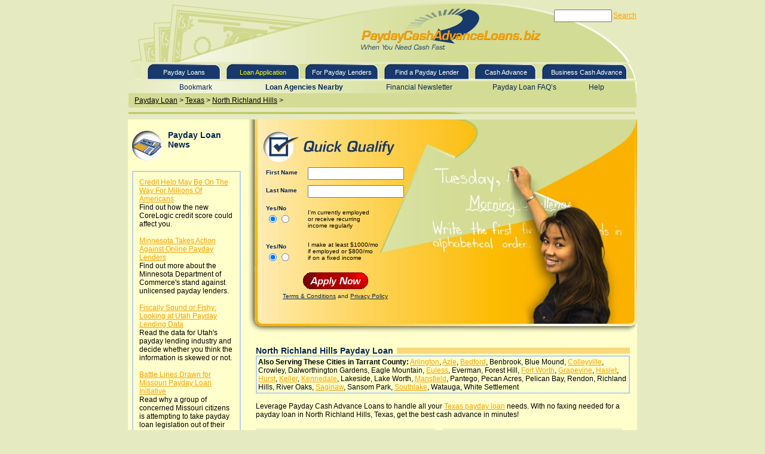

--- FILE ---
content_type: text/html; charset=iso-8859-1
request_url: http://www.paydaycashadvanceloans.biz/texas/north_richland_hills.asp
body_size: 10409
content:
<!DOCTYPE html>
<html>
<head>
  <title>North Richland Hills Payday Loan - Instant Online Quotes, Fast Cash Rates & Payday Loans in North Richland Hills, Texas</title>
  <meta name="keywords" content="North Richland Hills payday advance, North Richland Hills payday loan, North Richland Hills personal loan, payday advance in North Richland Hills, payday loan in North Richland Hills">
  <meta name="description" content="Instant online North Richland Hills payday loan rates from cash advance lenders in TX. Get a free online quote and get the best payday loan in North Richland Hills, Texas.">
  <link href="/pcalstyles.css" type="text/css" rel="stylesheet">
  <link rel="shortcut icon" href="/images/favloan.ico" type="image/x-icon" />
  <style type="text/css">
  <!--
  body,td,th {
        font-family: Verdana, Arial, Helvetica, sans-serif;
        font-size: 12px;
        color: #000000;
  }
  body {
        margin-left: 0px;
        margin-top: 0px;
        margin-right: 0px;
        margin-bottom: 0px;
        background-color: #e6eac0;
  }
  .Caption {color: #000000;
        font-family: Verdana, Arial, Helvetica, sans-serif;
        font-size: 10px;
  }
  .style2 {font-size: 10px; line-height: 17px; color: #062753; font-family: Verdana, Arial, Helvetica, sans-serif;}
  .style5 {font-size: 10px; line-height: 17px; color: #062753; font-family: Verdana, Arial, Helvetica, sans-serif; font-weight: bold; }
  -->
  </style>
  <script language="JavaScript" type="text/JavaScript">
  function popUp(URL) {
  day = new Date();
  id = day.getTime();
  eval("page" + id + " = window.open(URL, '" + id + "', 'toolbar=0,scrollbars=0,location=0,statusbar=0,menubar=0,resizable=0,width=400,height=500,left = 440,top = 200');");
  }
  </script>
  <meta http-equiv="Content-Type" content="text/html; charset=iso-8859-1">
</head>
<body vlink="#0033CC" link="#0033CC">
  <div align="center">
    <script language="JavaScript" type="text/JavaScript">
    <!--
    function MM_swapImgRestore() { //v3.0
    var i,x,a=document.MM_sr; for(i=0;a&&i<a.length&&(x=a[i])&&x.oSrc;i++) x.src=x.oSrc;
    }
    function addBookmark()
    {
    title = "Payday Cash Advance Loans.Biz"; 
    // Blogger - Replace with <$BlogItemTitle$> 
    // MovableType - Replace with <$MTEntryTitle$>

    url = "http://www.paydaycashadvanceloans.biz/";
    // Blogger - Replace with <$BlogItemPermalinkURL$> 
    // MovableType - Replace with <$MTEntryPermalink$>
    // WordPress - <?php bloginfo('url'); ?>

        if (window.sidebar) { // Mozilla Firefox Bookmark
                window.sidebar.addPanel(title, url,"");
        } else if( window.external ) { // IE Favorite
                window.external.AddFavorite( url, title); }
        else if(window.opera && window.print) { // Opera Hotlist
                return true; }
    }
    function submitform() {
        document.myform.submit();
    }
    //-->
    </script>
    <link href="/pcalstyles.css" rel="stylesheet" type="text/css">
    <form name="myform" method="get" action="http://www.google.com/search" rel="nofollow" style="margin: 0px; padding: 0px;" id="myform">
      <input type="hidden" name="ie" value="UTF-8"> <input type="hidden" name="oe" value="UTF-8"><input type="hidden" name="domains" value="http://www.paydaycashadvanceloans.biz/"><input type="hidden" name="sitesearch" value="www.paydaycashadvanceloans.biz/">
      <table summary="" width="850" border="0" cellspacing="0" cellpadding="0">
        <tr>
          <td height="104" valign="top">
            <table summary="" width="850" border="0" cellspacing="0" cellpadding="0">
              <tr>
                <td width="710" height="104">
                  <a href="/"><img alt="Payday Loan" src="/images/Header1A_Alt.gif" width="710" height="104" border="0"></a>
                </td>
                <td width="140" height="104" valign="top" background="/images/Header1C.gif">
                  <table summary="" width="140" border="0" cellspacing="0" cellpadding="0">
                    <tr>
                      <td height="5"><img alt="" src="/images/Header1B.gif" width="140" height="5"></td>
                    </tr>
                    <tr>
                      <td height="25">
                        <table summary="" width="140" border="0" cellpadding="0" cellspacing="0">
                          <tr>
                            <td width="90" height="25">
                              <div align="right">
                                <input name="q" type="text" size="10">
                              </div>
                            </td>
                            <td width="40" height="25">
                              <div align="right">
                                <a href="javascript:%20submitform();">Search</a>
                              </div>
                            </td>
                          </tr>
                        </table>
                      </td>
                    </tr>
                    <tr>
                      <td>&nbsp;</td>
                    </tr>
                  </table>
                </td>
              </tr>
            </table>
          </td>
        </tr>
        <tr>
          <td height="26">
            <table summary="" width="850" border="0" cellspacing="0" cellpadding="0">
              <tr>
                <td width="0">
                  <div align="center"><img alt="Payday Loans" src="/images/Header2C.gif" width="10" height="26"></div>
                </td>
                <td width="122" valign="middle" style="background-image: url(/images/Header2D.gif); background-repeat:no-repeat; width:122px;">
                  <div align="center" class="nav">
                    <a href="/payday-loans.asp" class="nav">Payday Loans</a>
                  </div>
                </td>
                <td width="10">
                  <div align="center"><img alt="Loan Application" src="/images/Header2C.gif" width="10" height="26"></div>
                </td>
                <td width="122" valign="middle" style="background-image: url(/images/Header2D.gif); background-repeat:no-repeat; width: 122px;">
                  <div align="center" class="nav">
                    <a href="https://1payday.loans/apply/" class="nav"><font color="yellow">Loan Application</font></a>
                  </div>
                </td>
                <td width="10">
                  <div align="center"><img alt="For Payday Lenders" src="/images/Header2G.gif" width="10" height="26"></div>
                </td>
                <td width="122" valign="middle" style="background-image: url(/images/Header2H.gif); background-repeat:no-repeat; width: 122px;">
                  <div align="center" class="nav">
                    <a href="/paydayloan_forlenders.asp" class="nav">For Payday Lenders</a>
                  </div>
                </td>
                <td width="10">
                  <div align="center"><img alt="Find A Payday Lender" src="/images/Header2E.gif" width="10" height="26"></div>
                </td>
                <td width="142" valign="middle" style="background-image: url(/images/Header2F.gif); background-repeat:no-repeat; width: 142px;">
                  <div align="center" class="nav">
                    <a href="/payday_lenders.asp" class="nav">Find a Payday Lender</a>
                  </div>
                </td>
                <td width="10">
                  <div align="center"><img alt="Cash Advance" src="/images/Header2I.gif" width="10" height="26"></div>
                </td>
                <td width="102" valign="middle" style="background-image: url(/images/Header2J.gif); background-repeat:no-repeat; width: 102px;">
                  <div align="center" class="nav">
                    <a href="/cash_advance" class="nav">Cash Advance</a>
                  </div>
                </td>
                <td width="10">
                  <div align="center"><img alt="Find A Payday Lender" src="/images/Header2E.gif" width="10" height="26"></div>
                </td>
                <td width="142" valign="middle" style="background-image: url(/images/Header2F.gif); background-repeat:no-repeat; width: 142px;">
                  <div align="center" class="nav" style="padding-left: 7px;">
                    <a href="/business_cash_advance.asp" class="nav">Business Cash Advance</a>
                  </div>
                </td>
                <td width="16"><img alt="" src="/images/Header2K.gif" width="16" height="26"></td>
              </tr>
            </table>
          </td>
        </tr>
        <tr>
          <td height="20" align="center" background="/images/Header3A.gif">
            <div align="right"></div>
            <table summary="" width="95%" border="0" align="center" cellpadding="0" cellspacing="0">
              <tr>
                <td width="160">
                  <div align="center">
                    <a href="javascript:addBookmark();" class="nav2">Bookmark</a>
                  </div>
                </td>
                <td width="160">
                  <div align="center">
                    <a href="https://1payday.loans/payday-loans-near-me/" class="nav2"><b>Loan Agencies Nearby</b></a>
                  </div>
                </td>
                <td width="180">
                  <div align="center">
                    <a href="/finance_newsletter.asp" rel="nofollow" class="nav2">Financial Newsletter</a>
                  </div>
                </td>
                <td width="130">
                  <div align="center">
                    <a href="/faq.asp" class="nav2">Payday Loan FAQ’s</a>
                  </div>
                </td>
                <td width="80">
                  <div align="center">
                    <a href="/payday_help.asp" rel="nofollow" class="nav2">Help</a>
                  </div>
                </td>
              </tr>
            </table>
          </td>
        </tr>
        <tr>
          <td></td>
        </tr>
        <tr>
          <td>
            <div id="BreadCrumb" align="left">
              <a href="/">Payday Loan</a> &gt; <a href="/texas">Texas</a> &gt; <a href="/texas/north_richland_hills.asp">North Richland Hills</a> &gt;
            </div><img alt="" src="/images/Body_Sliver.gif" width="850" height="4">
          </td>
        </tr>
      </table>
      <table>
        <tr>
          <td></td>
        </tr>
      </table>
    </form>
  </div>
  <table width="850" border="0" align="center" cellpadding="0" cellspacing="0" bgcolor="#FFFFCC">
    <tr>
      <td width="190" rowspan="2" valign="top">
        <br>
        <table width="190" border="0" cellspacing="0" cellpadding="0">
          <tr>
            <td width="10">&nbsp;</td>
            <td width="180">
              <table summary="" width="190" border="0" cellspacing="0" cellpadding="0">
                <tr>
                  <td>
                    <table summary="" width="100%" cellpadding="4" cellspacing="0" border="0">
                      <tr>
                        <td>
                          <table summary="" width="100%" height="60" border="0" cellpadding="0" cellspacing="0">
                            <tr align="left" valign="top">
                              <td width="60"><img alt="Payday Loan Calculator" src="/images/Icon9.gif" width="50" height="51"></td>
                              <td class="Header">Payday Loan News</td>
                            </tr>
                          </table>
                        </td>
                      </tr>
                    </table>
                  </td>
                </tr>
                <tr>
                  <td>
                    <table summary="" width="100%" border="0" cellpadding="4" cellspacing="0">
                      <tr>
                        <td>
                          <table width="100%" border="0" cellspacing="0" cellpadding="0">
                            <tr>
                              <td>
                                <table width="100%" border="1" cellpadding="10" cellspacing="0" bordercolor="#B6D1EF">
                                  <tr>
                                    <td>
                                      <table width="100%" border="0" cellspacing="0" cellpadding="0">
                                        <tr>
                                          <td></td>
                                        </tr>
                                        <tr>
                                          <td colspan="2">
                                            <a href='/articles_credit-help-may-be-on-the-way-for-millions-of-americans.asp'>Credit Help May Be On The Way For Millions Of Americans</a><br>
                                            Find out how the new CoreLogic credit score could affect you.<br>
                                            <br>
                                            <a href='/articles_minnesota-takes-action-against-online-payday-lenders.asp'>Minnesota Takes Action Against Online Payday Lenders</a><br>
                                            Find out more about the Minnesota Department of Commerce's stand against unlicensed payday lenders.<br>
                                            <br>
                                            <a href='/articles_looking-at-utah-payday-lending-data.asp'>Fiscally Sound or Fishy: Looking at Utah Payday Lending Data</a><br>
                                            Read the data for Utah's payday lending industry and decide whether you think the information is skewed or not.<br>
                                            <br>
                                            <a href='/articles_battle-lines-drawn-for-missouri-payday-loan-initiative.asp'>Battle Lines Drawn for Missouri Payday Loan Initiative</a><br>
                                            Read why a group of concerned Missouri citizens is attempting to take payday loan legislation out of their elected officials hands.<br>
                                            <br>
                                          </td>
                                        </tr>
                                        <tr>
                                          <td height="10" colspan="2"></td>
                                        </tr>
                                        <tr valign="top" class="body">
                                          <td align="center" class="body">&nbsp;</td>
                                          <td align="right" class="body" nowrap>
                                            [ <a href="/ArchiveRSS.asp">View All Payday News</a> ]
                                          </td>
                                        </tr>
                                      </table>
                                    </td>
                                  </tr>
                                </table>
                              </td>
                            </tr>
                          </table>
                        </td>
                      </tr>
                    </table>
                  </td>
                </tr>
              </table><br>
              <table summary="" width="190" border="4" cellpadding="0" cellspacing="0" bordercolor="#ECF1C8">
                <tr align="left" valign="top" bgcolor="#7786AE">
                  <td height="12">
                    <table width="172" align="center" cellpadding="0" cellspacing="0" bordercolor="#ECF1C8" summary="">
                      <tr align="left" valign="top" bgcolor="#7786AE">
                        <td width="6" height="12">&nbsp;</td>
                        <td width="156" height="12"></td>
                        <td width="10" height="12">&nbsp;</td>
                      </tr>
                      <tr align="left" valign="top" bgcolor="#7786AE">
                        <td></td>
                        <td>
                          <table summary="" width="156" height="60" border="0" cellpadding="0" cellspacing="0">
                            <tr align="left" valign="top">
                              <td width="60"><img alt="Payday Loan Benefits" src="/images/Icon7_BlueBKG.gif" width="50" height="50"></td>
                              <td width="110" class="Header2B">Key Benefits</td>
                            </tr>
                          </table>
                        </td>
                        <td></td>
                      </tr>
                      <tr align="left" valign="top" bgcolor="#7786AE">
                        <td width="6"></td>
                        <td width="156" class="blogtext">
                          <table summary="" width="100%" border="0" cellspacing="0" cellpadding="0">
                            <tr>
                              <td width="9%" valign="top">
                                <div align="center">
                                  <span class="blogtext">&bull;</span>
                                </div>
                              </td>
                              <td width="91%"><span class="blogtext">Research payday cash advance lenders in your area<br>
                              <br></span></td>
                            </tr>
                            <tr>
                              <td valign="top">
                                <div align="center">
                                  <span class="blogtext">&bull;</span>
                                </div>
                              </td>
                              <td><span class="blogtext">Instant approval low interest payday loan<br>
                              <br></span></td>
                            </tr>
                            <tr>
                              <td valign="top">
                                <div align="center">
                                  <span class="blogtext">&bull;</span>
                                </div>
                              </td>
                              <td><span class="blogtext">Easy access to emergency cash<br>
                              <br></span></td>
                            </tr>
                            <tr>
                              <td valign="top">
                                <div align="center">
                                  <span class="blogtext">&bull;</span>
                                </div>
                              </td>
                              <td><span class="blogtext">Calculate rates with our payday loan calculator<br>
                              <br></span></td>
                            </tr>
                            <tr>
                              <td valign="top">
                                <div align="center">
                                  <span class="blogtext">&bull;</span>
                                </div>
                              </td>
                              <td><span class="blogtext">Explore faxless (no fax), no teletrack and military payday loan options<br>
                              <br></span></td>
                            </tr>
                            <tr>
                              <td valign="top">
                                <div align="center">
                                  <span class="blogtext">&bull;</span>
                                </div>
                              </td>
                              <td class="blogtext">No credit check necessary for approval<br></td>
                            </tr>
                          </table>
                        </td>
                        <td width="10"></td>
                      </tr>
                      <tr align="left" valign="top" bgcolor="#7786AE">
                        <td height="12">&nbsp;</td>
                        <td width="156" height="12"></td>
                        <td height="12">&nbsp;</td>
                      </tr>
                    </table>
                  </td>
                </tr>
              </table><br>
              <form id="form1" name="form1" method="post" action="http://www.paydaycashadvanceloans.biz/finance_newsletter.asp" rel="nofollow">
                <table summary="" width="190" border="4" cellpadding="0" cellspacing="0" bordercolor="#ECF1C8">
                  <tr align="left" valign="top" bgcolor="#F7D97A">
                    <td height="12">
                      <table width="172" border="0" align="center" cellpadding="0" cellspacing="0" bordercolor="#ECF1C8" summary="">
                        <tr align="left" valign="top" bgcolor="#F7D97A">
                          <td width="12" height="12">&nbsp;</td>
                          <td height="12" bgcolor="#F7D97A"></td>
                          <td width="12" height="12">&nbsp;</td>
                        </tr>
                        <tr align="left" valign="top" bgcolor="#F7D97A">
                          <td></td>
                          <td height="40"><span class="Header">Financial Newsletter</span></td>
                          <td></td>
                        </tr>
                        <tr align="left" valign="top" bgcolor="#F7D97A">
                          <td></td>
                          <td>
                            <p class="body">Enter your email to receive cash advance tips:</p>
                          </td>
                          <td></td>
                        </tr>
                        <tr align="left" valign="top" bgcolor="#F7D97A">
                          <td></td>
                          <td>&nbsp;</td>
                          <td></td>
                        </tr>
                        <tr>
                          <td colspan="2" class="blogtext"><input name="complete" type="hidden" id="complete" value="Yes"></td>
                        </tr>
                        <tr align="left" valign="top" bgcolor="#F7D97A">
                          <td></td>
                          <td align="center"><input name="emailaddress" type="text" size="15"></td>
                          <td></td>
                        </tr>
                        <tr align="left" valign="top" bgcolor="#F7D97A">
                          <td></td>
                          <td>&nbsp;</td>
                          <td></td>
                        </tr>
                        <tr align="left" valign="top" bgcolor="#F7D97A">
                          <td width="12"></td>
                          <td width="156" align="center"><input type="image" alt="Join the Payday Newsletter" src="/images/Button_Submit.gif" width="115" height="30"></td>
                          <td width="12"></td>
                        </tr>
                        <tr align="left" valign="top" bgcolor="#F7D97A">
                          <td height="12">&nbsp;</td>
                          <td width="156" height="12"></td>
                          <td height="12">&nbsp;</td>
                        </tr>
                      </table>
                    </td>
                  </tr>
                </table>
                <p>&nbsp;</p>
              </form>
            </td>
          </tr>
        </table>
      </td>
      <td width="10" valign="top">&nbsp;</td>
      <td width="650" valign="top">
        <table width="100%" border="0" cellpadding="0" cellspacing="0">
          <tr>
            <td width="65%" colspan="5" valign="top">
              <script type="text/javascript">

              function secureWindow()
              {
              window.open("http://www.securerights.org/","Window1", "menubar=no,width=670,height=480,toolbar=no,scrollbars=yes");
              }

              </script> 
              <script>


              function utmx_section(){}function utmx(){}
              (function(){var k='1763684055',d=document,l=d.location,c=d.cookie;function f(n){
              if(c){var i=c.indexOf(n+'=');if(i>-1){var j=c.indexOf(';',i);return c.substring(i+n.
              length+1,j<0?c.length:j)}}}var x=f('__utmx'),xx=f('__utmxx'),h=l.hash;
              d.write('<sc'+'ript src="'+
              'http'+(l.protocol=='https:'?'s://ssl':'://www')+'.google-analytics.com'
              +'/siteopt.js?v=1&utmxkey='+k+'&utmx='+(x?x:'')+'&utmxx='+(xx?xx:'')+'&utmxtime='
              +new Date().valueOf()+(h?'&utmxhash='+escape(h.substr(1)):'')+
              '" type="text/javascript" charset="utf-8"></sc'+'ript>')})();
              </script>
              <form method="post" action="https://www.paydaycashadvanceloans.biz/payday_loan_application.aspx" style="margin: 0px; padding: 0px;">
                <script>
                utmx_section("FormWidget")
                </script> <input type="hidden" value="2" name="quickformclick">
                <table summary="" width="650" height="365" border="0" cellpadding="0" cellspacing="0">
                  <tr>
                    <td valign="top" background="http://www.paydaycashadvanceloans.biz/images/ApplyBox_2.jpg">
                      <table summary="" width="650" border="0" cellspacing="0" cellpadding="0">
                        <tr>
                          <td width="325" height="80">&nbsp;</td>
                          <td height="80">&nbsp;</td>
                        </tr>
                        <tr>
                          <td valign="top">
                            <table summary="" width="325" border="0" cellspacing="0" cellpadding="0">
                              <tr>
                                <td width="30" height="30">&nbsp;</td>
                                <td width="70" height="30" align="left" valign="top" class="style2"><strong>First Name</strong></td>
                                <td height="30" align="left" valign="top"><input name="fname" type="text" size="18"></td>
                                <td width="65" height="30">&nbsp;</td>
                              </tr>
                              <tr>
                                <td width="30" height="30">&nbsp;</td>
                                <td width="70" height="30" align="left" valign="top" class="style2"><strong>Last Name</strong></td>
                                <td height="30" align="left" valign="top"><input name="lname" type="text" size="18"></td>
                                <td width="65" height="30">&nbsp;</td>
                              </tr>
                              <tr>
                                <td width="30">&nbsp;</td>
                                <td width="70" align="left" valign="top"><span class="style5">Yes/No<br>
                                <input name="currentemploy" type="radio" value="Yes" checked="checked"><input name="currentemploy" type="radio" value="No"></span></td>
                                <td align="left" valign="top" class="Caption">
                                  <p>I&#8217;m currently employed<br>
                                  or receive recurring<br>
                                  income regularly<br>
                                  <br></p>
                                </td>
                                <td width="65">&nbsp;</td>
                              </tr>
                              <tr>
                                <td width="30">&nbsp;</td>
                                <td width="70" align="left" valign="top"><span class="style5">Yes/No<br>
                                <input name="earnings" type="radio" value="Yes" checked="checked"><input name="earnings" type="radio" value="No"></span></td>
                                <td align="left" valign="top" class="Caption">I make at least $1000/mo<br>
                                if employed or $800/mo<br>
                                if on a fixed income<br></td>
                                <td width="65">&nbsp;</td>
                              </tr>
                            </table>
                          </td>
                          <td>&nbsp;</td>
                        </tr>
                        <tr>
                          <td width="325" align="center" valign="top">
                            <table summary="" width="100%" border="0" cellspacing="0" cellpadding="0">
                              <tr>
                                <td>&nbsp;</td>
                                <td align="center">&nbsp;</td>
                                <td>&nbsp;</td>
                              </tr>
                              <tr>
                                <td width="30">&nbsp;</td>
                                <td align="center"><input type="image" src="/images/Button_Apply.gif" alt="Payday Loan Application" width="109" height="28"></td>
                                <td width="65">&nbsp;</td>
                              </tr>
                              <tr>
                                <td width="30">&nbsp;</td>
                                <td align="center" class="captions">
                                  <a href="/terms_and_conditions.asp" rel="nofollow" class="captions">Terms &amp; Conditions</a> and <a href="/privacy.asp" rel="nofollow" class="captions">Privacy Policy</a>
                                </td>
                                <td width="65">&nbsp;</td>
                              </tr>
                            </table>
                          </td>
                          <td>&nbsp;</td>
                        </tr>
                      </table>
                    </td>
                  </tr>
                </table>
              </form>
            </td>
          </tr>
          <tr>
            <td colspan="5" valign="top">&nbsp;</td>
          </tr>
          <tr align="center">
            <td colspan="5" valign="top">
              <table width="626" border="0" cellspacing="0" cellpadding="0">
                <tr>
                  <td>
                    <table width="626" height="60" border="0" cellpadding="0" cellspacing="0">
                      <tr align="left" valign="top">
                        <td>
                          <table border="0" cellspacing="0" cellpadding="0" width="100%">
                            <tr>
                              <td valign="middle" nowrap>
                                <h1>North Richland Hills Payday Loan</h1>
                              </td>
                              <td class="headers" height="14" valign="middle" width="80%">
                                <table width="100%" border="0" cellspacing="0" cellpadding="0" height="9">
                                  <tr>
                                    <td class="section-headers-background">&nbsp;</td>
                                  </tr>
                                </table>
                              </td>
                            </tr>
                          </table>
                          <table width="100%" border="1" cellpadding="2" cellspacing="0" bordercolor="#B6D1EF">
                            <tr>
                              <td style="font-size: 12px;">
                                <b>Also Serving These Cities in Tarrant County:</b> <a href='/texas/arlington.asp'>Arlington</a>, <a href='/texas/azle.asp'>Azle</a>, <a href='/texas/bedford.asp'>Bedford</a>, Benbrook, Blue Mound, <a href='/texas/colleyville.asp'>Colleyville</a>, Crowley, Dalworthington Gardens, Eagle Mountain, <a href='/texas/euless.asp'>Euless</a>, Everman, Forest Hill, <a href='/texas/fort_worth.asp'>Fort Worth</a>, <a href='/texas/grapevine.asp'>Grapevine</a>, <a href='/texas/haslet.asp'>Haslet</a>, <a href='/texas/hurst.asp'>Hurst</a>, <a href='/texas/keller.asp'>Keller</a>, <a href='/texas/kennedale.asp'>Kennedale</a>, Lakeside, Lake Worth, <a href='/texas/mansfield.asp'>Mansfield</a>, Pantego, Pecan Acres, Pelican Bay, Rendon, Richland Hills, River Oaks, <a href='/texas/saginaw.asp'>Saginaw</a>, Sansom Park, <a href='/texas/southlake.asp'>Southlake</a>, Watauga, White Settlement
                              </td>
                            </tr>
                          </table>
                        </td>
                      </tr>
                      <tr align="left" valign="top">
                        <td align="right"></td>
                      </tr>
                      <tr align="left" valign="top">
                        <td>&nbsp;</td>
                      </tr>
                      <tr align="left" valign="top">
                        <td class="Header">
                          <div class="blurb">
                            Leverage Payday Cash Advance Loans to handle all your <a href="/texas">Texas payday loan</a> needs. With no faxing needed for a payday loan in North Richland Hills, Texas, get the best cash advance in minutes!
                          </div>
                        </td>
                      </tr>
                      <tr align="left" valign="top">
                        <td class="Header">&nbsp;</td>
                      </tr>
                      <tr align="left" valign="top">
                        <td class="Header">
                          <table width="100%" border="0" cellspacing="0" cellpadding="0">
                            <tr>
                              <td width="50%" valign="top">
                                <table width="300" border="0" cellpadding="0" cellspacing="0">
                                  <tr>
                                    <td>
                                      <table cellspacing="0" cellpadding="4" width="100%" align="center" border="0" style="border: 4px solid #ECF1C8; padding: 20px;">
                                        <tr>
                                          <td colspan="2" class="style48">
                                            <table width="100%" height="60" border="0" cellpadding="0" cellspacing="0">
                                              <tr align="left" valign="top">
                                                <td width="60"><img src="/images/Icon2.gif" alt="payday loan lenders" width="50" height="51"></td>
                                                <td class="Header"><strong>North Richland Hills Payday Loan &amp; Check Cash Advance Companies</strong></td>
                                              </tr>
                                            </table>
                                          </td>
                                        </tr>
                                        <tr>
                                          <td colspan="2" class="style48">&nbsp;</td>
                                        </tr>
                                        <tr>
                                          <td class="arial12" width="6">&nbsp;</td>
                                          <td class="arial12">
                                            <div xmlns:v="http://rdf.data-vocabulary.org/#" typeof="v:Organization">
                                              <span class="style48"><span property="v:name" style="font-weight:bold;">American General Financial Services</span></span>
                                              <div rel="v:address">
                                                <span property="v:street-address">7640 Northeast Loop 820, North Richland Hills, TX 76180</span><br>
                                                North Richland Hills, TX 76180
                                              </div><span property="v:tel">(817) 427-9034</span>
                                            </div>
                                          </td>
                                        </tr>
                                        <tr>
                                          <td width="90%" colspan="2" class="arial12">&nbsp;</td>
                                        </tr>
                                        <tr>
                                          <td class="arial12" width="6">&nbsp;</td>
                                          <td class="arial12">
                                            <div xmlns:v="http://rdf.data-vocabulary.org/#" typeof="v:Organization">
                                              <span class="style48"><span property="v:name" style="font-weight:bold;">American Home Mortgage</span></span>
                                              <div rel="v:address">
                                                <span property="v:street-address">9001 Airport Freeway, North Richland Hills, TX 76180</span><br>
                                                North Richland Hills, TX 76180
                                              </div><span property="v:tel">(817) 514-0383</span>
                                            </div>
                                          </td>
                                        </tr>
                                        <tr>
                                          <td width="90%" colspan="2" class="arial12">&nbsp;</td>
                                        </tr>
                                        <tr>
                                          <td class="arial12" width="6">&nbsp;</td>
                                          <td class="arial12">
                                            <div xmlns:v="http://rdf.data-vocabulary.org/#" typeof="v:Organization">
                                              <span class="style48"><span property="v:name" style="font-weight:bold;">Ameriquest Mortgage Company</span></span>
                                              <div rel="v:address">
                                                <span property="v:street-address">8713 Airport Freeway Suite 401, North Richland Hills, TX 76180</span><br>
                                                North Richland Hills, TX 76180
                                              </div><span property="v:tel">(817) 281-9224</span>
                                            </div>
                                          </td>
                                        </tr>
                                        <tr>
                                          <td width="90%" colspan="2" class="arial12">&nbsp;</td>
                                        </tr>
                                        <tr>
                                          <td width="90%" colspan="2" class="style48"></td>
                                        </tr>
                                        <tr>
                                          <td width="90%" colspan="2"></td>
                                        </tr>
                                      </table>
                                    </td>
                                  </tr>
                                </table><br>
                              </td>
                              <td valign="top" width="50%">
                                <table width="300" border="0" cellpadding="0" cellspacing="0">
                                  <tr>
                                    <td>
                                      <table cellspacing="0" cellpadding="4" width="100%" align="center" border="0" style="border: 4px solid #ECF1C8; padding: 20px;">
                                        <tbody>
                                          <tr>
                                            <td colspan="2" class="style48">
                                              <table width="100%" height="60" border="0" cellpadding="0" cellspacing="0">
                                                <tr align="left" valign="top">
                                                  <td width="60"><img src="/images/Icon10.gif" alt="Payday Loan Lenders" width="50" height="50"></td>
                                                  <td class="Header"><strong>North Richland Hills Payday Loan Lenders</strong></td>
                                                </tr>
                                              </table>
                                            </td>
                                          </tr>
                                          <tr>
                                            <td colspan="2" class="style48">&nbsp;</td>
                                          </tr>
                                          <tr>
                                            <td width="6" class="arial12" style43="style43">&nbsp;</td>
                                            <td class="arial12" style43="style43">
                                              <div xmlns:v="http://rdf.data-vocabulary.org/#" typeof="v:Organization">
                                                <span class="style48" property="v:name" style="font-weight:bold;">Beneficial Texas Inc</span>
                                                <div rel="v:address">
                                                  <span property="v:street-address">5142 Rufe Snow Drive Suite 110, North Richland Hills, TX 76180</span><br>
                                                  North Richland Hills, TX 76180
                                                </div><span property="v:tel">(817) 498-3449</span>
                                              </div>
                                            </td>
                                          </tr>
                                          <tr>
                                            <td width="90%" colspan="2" class="arial12" style43="style43">&nbsp;</td>
                                          </tr>
                                          <tr>
                                            <td width="6" class="arial12" style43="style43">&nbsp;</td>
                                            <td class="arial12" style43="style43">
                                              <div xmlns:v="http://rdf.data-vocabulary.org/#" typeof="v:Organization">
                                                <span class="style48" property="v:name" style="font-weight:bold;">CITI Financial</span>
                                                <div rel="v:address">
                                                  <span property="v:street-address">6805 Northeast Loop 820 Suite 410, North Richland Hills, TX 76180</span><br>
                                                  North Richland Hills, TX 76180
                                                </div><span property="v:tel">(817) 577-0394</span>
                                              </div>
                                            </td>
                                          </tr>
                                          <tr>
                                            <td width="90%" colspan="2" class="arial12" style43="style43">&nbsp;</td>
                                          </tr>
                                          <tr>
                                            <td width="6" class="arial12" style43="style43">&nbsp;</td>
                                            <td class="arial12" style43="style43">
                                              <div xmlns:v="http://rdf.data-vocabulary.org/#" typeof="v:Organization">
                                                <span class="style48" property="v:name" style="font-weight:bold;">Citifinancial</span>
                                                <div rel="v:address">
                                                  <span property="v:street-address">6805 Northeast Loop 820 Suite 410, North Richland Hills, TX 76180</span><br>
                                                  North Richland Hills, TX 76180
                                                </div><span property="v:tel">(817) 788-2871</span>
                                              </div>
                                            </td>
                                          </tr>
                                          <tr>
                                            <td width="90%" colspan="2" class="arial12" style43="style43">&nbsp;</td>
                                          </tr>
                                          <tr>
                                            <td width="6" class="arial12" style43="style43">&nbsp;</td>
                                            <td class="arial12" style43="style43">
                                              <div xmlns:v="http://rdf.data-vocabulary.org/#" typeof="v:Organization">
                                                <span class="style48" property="v:name" style="font-weight:bold;">First Affiliated Securities</span>
                                                <div rel="v:address">
                                                  <span property="v:street-address">1845 Precinct Line Road, North Richland Hills, TX 76180</span><br>
                                                  North Richland Hills, TX 76180
                                                </div><span property="v:tel">(817) 485-6814</span>
                                              </div>
                                            </td>
                                          </tr>
                                          <tr>
                                            <td width="90%" colspan="2" class="arial12" style43="style43">&nbsp;</td>
                                          </tr>
                                          <tr>
                                            <td width="6" class="arial12" style43="style43">&nbsp;</td>
                                            <td class="arial12" style43="style43">
                                              <div xmlns:v="http://rdf.data-vocabulary.org/#" typeof="v:Organization">
                                                <span class="style48" property="v:name" style="font-weight:bold;">Lone Star Freight Liner Group</span>
                                                <div rel="v:address">
                                                  <span property="v:street-address">5424 Rufe Snow Drive, North Richland Hills, TX 76180</span><br>
                                                  North Richland Hills, TX 76180
                                                </div><span property="v:tel">(817) 428-9736</span>
                                              </div>
                                            </td>
                                          </tr>
                                          <tr>
                                            <td width="90%" colspan="2" class="arial12" style43="style43">&nbsp;</td>
                                          </tr>
                                          <tr>
                                            <td width="90%" colspan="2"></td>
                                          </tr>
                                          <tr>
                                            <td width="90%" colspan="2" class="style43"></td>
                                          </tr>
                                          <tr>
                                            <td width="90%" colspan="2" class="style43">&nbsp;</td>
                                          </tr>
                                        </tbody>
                                      </table>
                                    </td>
                                  </tr>
                                </table><br>
                              </td>
                            </tr>
                            <tr>
                              <td width="50%" valign="top">
                                <table width="300" border="0" cellpadding="0" cellspacing="0">
                                  <tr>
                                    <td>
                                      <table cellspacing="0" cellpadding="4" width="100%" align="center" border="0" style="border: 4px solid #ECF1C8; padding: 20px;">
                                        <tbody>
                                          <tr>
                                            <td colspan="2" class="style48">
                                              <table width="100%" height="60" border="0" cellpadding="0" cellspacing="0">
                                                <tr align="left" valign="top">
                                                  <td width="60"><img src="/images/Icon1.gif" alt="Credit Card & Debt Management Companies" width="50" height="51"></td>
                                                  <td class="Header"><strong>North Richland Hills Small Business Cash Advance Companies</strong></td>
                                                </tr>
                                              </table>
                                            </td>
                                          </tr>
                                          <tr>
                                            <td colspan="2" class="style48">&nbsp;</td>
                                          </tr>
                                          <tr>
                                            <td width="6" class="arial12" style43="">&nbsp;</td>
                                            <td class="arial12" style43="">
                                              <div xmlns:v="http://rdf.data-vocabulary.org/#" typeof="v:Organization">
                                                <span class="style48" property="v:name" style="font-weight:bold;">Denman Law Firm</span>
                                                <div rel="v:address">
                                                  <span property="v:street-address">9003 Airport Freeway Suite 150, North Richland Hills, TX 76180</span><br>
                                                  North Richland Hills, TX 76180
                                                </div><span property="v:tel">(817) 788-1681</span>
                                              </div>
                                            </td>
                                          </tr>
                                          <tr>
                                            <td width="90%" colspan="2" class="arial12" style43="">&nbsp;</td>
                                          </tr>
                                          <tr>
                                            <td width="6" class="arial12" style43="">&nbsp;</td>
                                            <td class="arial12" style43="">
                                              <div xmlns:v="http://rdf.data-vocabulary.org/#" typeof="v:Organization">
                                                <span class="style48" property="v:name" style="font-weight:bold;">Mid-Cities Pregnancy Center</span>
                                                <div rel="v:address">
                                                  <span property="v:street-address">8251 Bedford Euless Road Suite 220, North Richland Hills, TX 76180</span><br>
                                                  North Richland Hills, TX 76180
                                                </div><span property="v:tel">(817) 577-4387</span>
                                              </div>
                                            </td>
                                          </tr>
                                          <tr>
                                            <td width="90%" colspan="2" class="arial12" style43="">&nbsp;</td>
                                          </tr>
                                          <tr>
                                            <td width="6" class="arial12" style43="">&nbsp;</td>
                                            <td class="arial12" style43="">
                                              <div xmlns:v="http://rdf.data-vocabulary.org/#" typeof="v:Organization">
                                                <span class="style48" property="v:name" style="font-weight:bold;">First American-Hurst</span> North Richland Hills, TX 76180
                                              </div><span property="v:tel">(817) 581-3822</span>
                                            </td>
                                          </tr>
                                          <tr>
                                            <td width="90%" colspan="2" class="arial12" style43="">&nbsp;</td>
                                          </tr>
                                          <tr>
                                            <td width="6" class="arial12" style43="">&nbsp;</td>
                                            <td class="arial12" style43="">
                                              <div xmlns:v="http://rdf.data-vocabulary.org/#" typeof="v:Organization">
                                                <span class="style48" property="v:name" style="font-weight:bold;">Herring and Associates</span>
                                                <div rel="v:address">
                                                  <span property="v:street-address">7409 Bogart Drive Apt B, North Richland Hills, TX 76180</span><br>
                                                  North Richland Hills, TX 76180
                                                </div><span property="v:tel">(817) 281-2199</span>
                                              </div>
                                            </td>
                                          </tr>
                                          <tr>
                                            <td width="90%" colspan="2" class="arial12" style43="">&nbsp;</td>
                                          </tr>
                                          <tr>
                                            <td width="6" class="arial12" style43="">&nbsp;</td>
                                            <td class="arial12" style43="">
                                              <div xmlns:v="http://rdf.data-vocabulary.org/#" typeof="v:Organization">
                                                <span class="style48" property="v:name" style="font-weight:bold;">James C Lentz Enterprizes</span>
                                                <div rel="v:address">
                                                  <span property="v:street-address">7537 Steward Lane, North Richland Hills, TX 76180</span><br>
                                                  North Richland Hills, TX 76180
                                                </div><span property="v:tel">(817) 577-3985</span>
                                              </div>
                                            </td>
                                          </tr>
                                          <tr>
                                            <td width="90%" colspan="2" class="arial12" style43="">&nbsp;</td>
                                          </tr>
                                          <tr>
                                            <td width="90%" colspan="2"></td>
                                          </tr>
                                          <tr>
                                            <td width="90%" colspan="2" class="style43">&nbsp;</td>
                                          </tr>
                                          <tr>
                                            <td colspan="2"></td>
                                          </tr>
                                        </tbody>
                                        <tfoot></tfoot>
                                      </table>
                                    </td>
                                  </tr>
                                </table><br>
                              </td>
                              <td width="50%" valign="top">
                                <table width="100%" border="0" cellpadding="0" cellspacing="0" style="border: 4px solid #ECF1C8; padding: 20px;">
                                  <tr>
                                    <td class="header"><strong>Are you a Payday Lender?</strong></td>
                                  </tr>
                                  <tr>
                                    <td>&nbsp;</td>
                                  </tr>
                                  <tr>
                                    <td>
                                      Do you have a Payday Loan, Cash Advance or Personal Loan company in North Richland Hills and want to display your information here. Click here to join our North Richland Hills <a href="/paydayloan_forlenders.asp">Payday Directory</a>!
                                    </td>
                                  </tr>
                                </table>
                              </td>
                            </tr>
                          </table>
                        </td>
                      </tr>
                    </table>
                  </td>
                </tr>
              </table>
            </td>
          </tr>
          <tr>
            <td colspan="5" valign="top">&nbsp;</td>
          </tr>
          <tr>
            <td colspan="5" valign="top">
              <table width="97%" cellspacing="0" cellpadding="6" border="0">
                <tr>
                  <td></td>
                </tr>
              </table>
            </td>
          </tr>
        </table>
      </td>
    </tr>
    <tr>
      <td>&nbsp;</td>
      <td>
        <div align="center">
          <div align="center">
            <script type="text/javascript">
            <!--
            google_ad_client = "pub-6789290781474940";
            google_ad_width = 468;
            google_ad_height = 60;
            google_ad_format = "468x60_as";
            google_ad_type = "text_image";
            //2007-11-08: PCAL
            google_ad_channel = "4345068034";
            google_color_border = "FFFFFF";
            google_color_bg = "ffffcc";
            google_color_link = "0000FF";
            google_color_text = "000000";
            google_color_url = "000000";
            //-->
            </script> 
            <script type="text/javascript">


            var pageTracker = _gat._getTracker("UA-1758929-1");
            pageTracker._initData();
            pageTracker._trackPageview();
            </script>
          </div>
        </div>
      </td>
    </tr>
    <tr align="center">
      <td colspan="3" valign="top">&nbsp;</td>
    </tr>
    <tr align="center">
      <td colspan="3" valign="top">
        <table width="830" border="0" cellspacing="0" cellpadding="0">
          <tr align="left" valign="top">
            <td width="12" height="12"><img src="/images/Box4_BKG_TL.gif" width="12" height="12"></td>
            <td width="806" height="12" background="http://www.paydaycashadvanceloans.biz/images/Box4_BKG_Top.gif"></td>
            <td width="12" height="12"><img src="/images/Box4_BKG_TR.gif" width="12" height="12"></td>
          </tr>
          <tr align="left" valign="top">
            <td width="12" background="http://www.paydaycashadvanceloans.biz/images/Box4_BKG_Left.gif"></td>
            <td width="806">
              <div align="center">
                <table width="806" border="0" cellspacing="0" cellpadding="0">
                  <tr align="left" valign="top">
                    <td>
                      <table border="0" cellspacing="0" cellpadding="0" width="100%">
                        <tr>
                          <td class="section-headers" height="14" nowrap><span class="Header2">Search by City</span> &nbsp;</td>
                          <td class="headers" height="14" valign="middle" width="100%">
                            <table width="100%" border="0" cellspacing="0" cellpadding="0" height="12">
                              <tr>
                                <td class="section-headers-background">&nbsp;</td>
                              </tr>
                            </table>
                          </td>
                        </tr>
                      </table>
                    </td>
                  </tr>
                  <tr align="left" valign="top">
                    <td>&nbsp;</td>
                  </tr>
                  <tr align="left" valign="top">
                    <td width="800">
                      <div align="center">
                        <span class="arial12"><a href='/texas/abilene.asp'>Abilene</a> | <a href='/texas/amarillo.asp'>Amarillo</a> | <a href='/texas/arlington.asp'>Arlington</a> | <a href='/texas/austin.asp'>Austin</a> | <a href='/texas/beaumont.asp'>Beaumont</a> | <a href='/texas/bedford.asp'>Bedford</a> | <a href='/texas/brownsville.asp'>Brownsville</a> | <a href='/texas/bryan.asp'>Bryan</a> | <a href='/texas/carrollton.asp'>Carrollton</a> | <a href='/texas/college_station.asp'>College Station</a> | <a href='/texas/corpus_christi.asp'>Corpus Christi</a> | <a href='/texas/dallas.asp'>Dallas</a> | <a href='/texas/denton.asp'>Denton</a> | <a href='/texas/el_paso.asp'>El Paso</a> | <a href='/texas/euless.asp'>Euless</a> | <a href='/texas/flower_mound.asp'>Flower Mound</a> | <a href='/texas/fort_worth.asp'>Fort Worth</a> | <a href='/texas/galveston.asp'>Galveston</a> | <a href='/texas/garland.asp'>Garland</a> | <a href='/texas/grand_prairie.asp'>Grand Prairie</a> | <a href='/texas/grapevine.asp'>Grapevine</a> | <a href='/texas/harlingen.asp'>Harlingen</a> | <a href='/texas/houston.asp'>Houston</a> | <a href='/texas/irving.asp'>Irving</a> | <a href='/texas/killeen.asp'>Killeen</a> | <a href='/texas/laredo.asp'>Laredo</a> | <a href='/texas/lewisville.asp'>Lewisville</a> | <a href='/texas/longview.asp'>Longview</a> | <a href='/texas/lubbock.asp'>Lubbock</a> | <a href='/texas/mcallen.asp'>McAllen</a> | <a href='/texas/mckinney.asp'>McKinney</a> | <a href='/texas/mesquite.asp'>Mesquite</a> | <a href='/texas/midland.asp'>Midland</a> | <a href='/texas/mission.asp'>Mission</a> | <a href='/texas/north_richland_hills.asp'>North Richland Hills</a> | <a href='/texas/odessa.asp'>Odessa</a> | <a href='/texas/pasadena.asp'>Pasadena</a> | <a href='/texas/pharr.asp'>Pharr</a> | <a href='/texas/plano.asp'>Plano</a> | <a href='/texas/port_arthur.asp'>Port Arthur</a> | <a href='/texas/richardson.asp'>Richardson</a> | <a href='/texas/round_rock.asp'>Round Rock</a> | <a href='/texas/san_angelo.asp'>San Angelo</a> | <a href='/texas/san_antonio.asp'>San Antonio</a> | <a href='/texas/sugar_land.asp'>Sugar Land</a> | <a href='/texas/temple.asp'>Temple</a> | <a href='/texas/the_woodlands.asp'>The Woodlands</a> | <a href='/texas/tyler.asp'>Tyler</a> | <a href='/texas/victoria.asp'>Victoria</a> | <a href='/texas/waco.asp'>Waco</a> | <a href='/texas/wichita_falls.asp'>Wichita Falls</a> | <a href='/texas/texas_cities.asp'>More Texas Cities</a></span>
                      </div>
                    </td>
                  </tr>
                </table>
              </div>
            </td>
            <td width="12" align="right" background="http://www.paydaycashadvanceloans.biz/images/Box4_BKG_Right.gif"></td>
          </tr>
          <tr align="left" valign="top">
            <td width="12" height="12"><img src="/images/Box4_BKG_BL.gif" width="12" height="12"></td>
            <td width="806" height="12" background="http://www.paydaycashadvanceloans.biz/images/Box4_BKG_Bottom.gif"></td>
            <td width="12" height="12"><img src="/images/Box4_BKG_BR.gif" width="12" height="12"></td>
          </tr>
        </table>
        <table width="100%" border="0" cellspacing="0" cellpadding="0">
          <tr>
            <td>
              <br>
              <div align="center">
                <p align="center" class="arial12" style="margin-bottom: -20px;"><a href="/about_us.asp" class="footernav">About Us</a> <span class="footer">&bull;</span> <a rel="nofollow" href="/payday_affiliates.asp" class="footernav">Affiliate Programs</a> <span class="footer">&bull;</span> <a href="/payday_glossary.asp" class="footernav">Payday Glossary</a> <span class="footer">&bull;</span> <a href="/privacy.asp" rel="nofollow" class="footernav">Privacy Policy</a> <span class="footer">&bull;</span> <a href="/terms_and_conditions.asp" rel="nofollow" class="footernav">Terms of Use</a> <span class="footer">&bull;</span> <a href="/site_map.asp" class="footernav">Site Map</a></p>
                <p class="arial12">&nbsp;</p>
              </div>
            </td>
          </tr>
          <tr>
            <td>
              <div align="center">
                <table width="850" border="0" cellpadding="0" cellspacing="0">
                  <tr bgcolor="#E6EAC0">
                    <td height="75">
                      <div align="center">
                        <span class="footer">Copyright 2024 <a href="https://www.paydaycashadvanceloans.biz">www.PaydayCashAdvanceLoans.biz</a>. All Rights Reserved.</span>
                      </div>
                    </td>
                  </tr>
                </table>
              </div>
            </td>
          </tr>
        </table>
      </td>
    </tr>
  </table>
</body>
</html>
